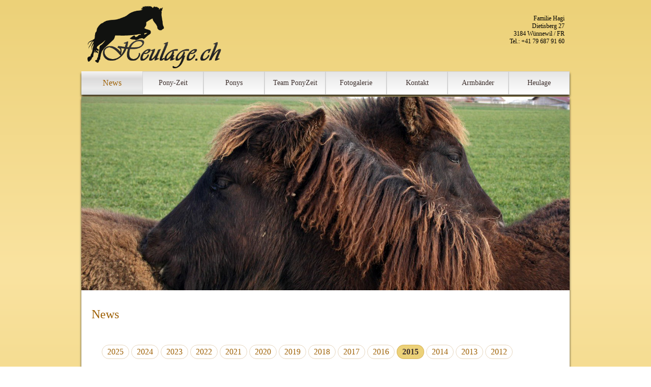

--- FILE ---
content_type: text/html; charset=UTF-8
request_url: https://www.heulage.ch/news?year=2015
body_size: 11650
content:
<!DOCTYPE html>
<html lang="de">
<head>

      <meta charset="UTF-8">
    <title>News - heulage.ch</title>
    <base href="https://www.heulage.ch/">

          <meta name="robots" content="index,follow">
      <meta name="description" content="">
      <meta name="generator" content="Contao Open Source CMS">
    
    
    <meta name="viewport" content="width=device-width,initial-scale=1.0">
        <link rel="stylesheet" href="assets/css/layout.min.css,responsive.min.css,mmenu.css,colorbox.min.css,swi...-67810656.css">        <script src="assets/js/jquery.min.js,mmenu.js-50999490.js"></script><script src="system/modules/sharebuttons/assets/scripts.js?v=a2617057" async></script>  
</head>
<body id="top">

      
    <div id="wrapper">

                        <header id="header">
            <div class="inside">
              
<div id="logo"><a href="./" title="Home"><img src="files/layout/heulage.ch-logo.png" alt="Logo heulage.ch"></a></div>
<!-- indexer::stop -->
<nav class="mod_mmenuCustom" id="momenu">

  
  
<ul class="level_1">
            <li class="first"><a href="./" title="Home" class="first">Home</a></li>
                <li class="active"><strong class="active">News</strong></li>
                <li><a href="Ponyreiten" title="Ponyreiten">Pony-Zeit</a></li>
                <li><a href="Ponys" title="Pferde">Ponys</a></li>
                <li><a href="team-ponyzeit" title="Team PonyZeit">Team PonyZeit</a></li>
                <li><a href="fotogalerie" title="Fotogalerie">Fotogalerie</a></li>
                <li><a href="armbaender" title="Armbänder">Armbänder</a></li>
                <li><a href="heulage" title="Heulage">Heulage</a></li>
                <li class="last"><a href="kontakte" title="Kontakt" class="last">Kontakt</a></li>
      </ul>

</nav>
<!-- indexer::continue -->

<div id="mobilemenu"><a href="#momenu"><img src="files/layout/icon-navigation.png"></a></div>
<div class="address">Familie Hagi<br>
Dietisberg 27<br>
3184 Wünnewil / FR<br>
Tel.: +41 79 687 91 60</div>
<!-- indexer::stop -->
<nav class="mod_navigation block">

  
  <a href="news?year=2015#skipNavigation5" class="invisible">Navigation überspringen</a>

  
<ul class="level_1">
            <li class="active first"><strong class="active first">News</strong></li>
                <li class="sibling"><a href="Ponyreiten" title="Ponyreiten" class="sibling">Pony-Zeit</a></li>
                <li class="sibling"><a href="Ponys" title="Pferde" class="sibling">Ponys</a></li>
                <li class="sibling"><a href="team-ponyzeit" title="Team PonyZeit" class="sibling">Team PonyZeit</a></li>
                <li class="sibling"><a href="fotogalerie" title="Fotogalerie" class="sibling">Fotogalerie</a></li>
                <li class="sibling"><a href="kontakte" title="Kontakt" class="sibling">Kontakt</a></li>
                <li class="sibling"><a href="armbaender" title="Armbänder" class="sibling">Armbänder</a></li>
                <li class="sibling last"><a href="heulage" title="Heulage" class="sibling last">Heulage</a></li>
      </ul>

  <span id="skipNavigation5" class="invisible"></span>

</nav>
<!-- indexer::continue -->
            </div>
          </header>
              
      
              <div id="container">

                      <main id="main">
              <div class="inside">
                

  <div class="mod_article block" id="article-4">
    
          
<div class="ce_image block">

        
  
  
<figure class="image_container">
  
  

<img src="files/heulage/slider/02-slide-960x380.jpg" width="960" height="380" alt="">


  
  </figure>



</div>

<h1 class="ce_headline">
  News</h1>

<!-- indexer::stop -->
<div class="mod_newsmenu block">

        
  
            <ul class="level_1">
                              <li class="first"><a href="news?year=2025" title="2025 (3 Einträge)">2025</a></li>
                                        <li><a href="news?year=2024" title="2024 (4 Einträge)">2024</a></li>
                                        <li><a href="news?year=2023" title="2023 (5 Einträge)">2023</a></li>
                                        <li><a href="news?year=2022" title="2022 (4 Einträge)">2022</a></li>
                                        <li><a href="news?year=2021" title="2021 (6 Einträge)">2021</a></li>
                                        <li><a href="news?year=2020" title="2020 (6 Einträge)">2020</a></li>
                                        <li><a href="news?year=2019" title="2019 (13 Einträge)">2019</a></li>
                                        <li><a href="news?year=2018" title="2018 (27 Einträge)">2018</a></li>
                                        <li><a href="news?year=2017" title="2017 (12 Einträge)">2017</a></li>
                                        <li><a href="news?year=2016" title="2016 (14 Einträge)">2016</a></li>
                                        <li class="active"><strong class="active">2015</strong></li>
                                        <li><a href="news?year=2014" title="2014 (1 Eintrag)">2014</a></li>
                                        <li><a href="news?year=2013" title="2013 (2 Einträge)">2013</a></li>
                                        <li class="last"><a href="news?year=2012" title="2012 (6 Einträge)">2012</a></li>
                        </ul>
      

</div>
<!-- indexer::continue -->

<!-- indexer::stop -->
<div class="mod_newsarchive block">

            <h2>2015</h2>
      
  
      
<div class="layout_simple arc_1 block first even">
  <time datetime="2015-12-15T10:42:28+01:00">
15.12.2015</time>   <a href="news-detail/silberwasser" title="Den Artikel lesen: Kolloidales Silberwasser">Kolloidales Silberwasser</a></div>

<div class="layout_simple arc_1 block odd">
  <time datetime="2015-11-04T09:42:29+01:00">
04.11.2015</time>   <a href="news-detail/frische-eier-von-gluecklichen-huehnern" title="Den Artikel lesen: Frische Eier von glücklichen Hühnern">Frische Eier von glücklichen Hühnern</a></div>

<div class="layout_simple arc_1 block last even">
  <time datetime="2015-10-30T10:19:20+01:00">
30.10.2015</time>   <a href="news-detail/wer-sucht-pflegepferd" title="Den Artikel lesen: Wer sucht ein Pflegepferd?">Wer sucht ein Pflegepferd?</a></div>
      

</div>
<!-- indexer::continue -->
    
      </div>

              </div>
                          </main>
          
                                
                                
        </div>
      
      
                        <footer id="footer">
            <div class="inside">
              
<!-- indexer::stop -->
<div class="mod_sharebuttons">

    
    
<!-- indexer::stop -->
<div class="sharebuttons">
  <ul class="theme simpleicons_black">
                  <li><a class="facebook" href="https://www.facebook.com/sharer/sharer.php?u=https%3A%2F%2Fwww.heulage.ch%2Fnews%3Fyear%3D2015&amp;t=News" rel="noopener noreferrer nofollow" data-escargot-ignore title="auf Facebook teilen" onclick="return shd.open(this.href,600,300);">Facebook</a></li>
                              <li><a class="twitter" href="https://twitter.com/intent/tweet?url=https%3A%2F%2Fwww.heulage.ch%2Fnews%3Fyear%3D2015&amp;text=News" rel="noopener noreferrer nofollow" data-escargot-ignore title="auf Twitter teilen" onclick="return shd.open(this.href,500,260);">Twitter</a></li>
                              <li><a class="linkedin" href="https://www.linkedin.com/shareArticle?mini=true&amp;url=https%3A%2F%2Fwww.heulage.ch%2Fnews%3Fyear%3D2015&amp;title=News" rel="noopener noreferrer nofollow" data-escargot-ignore title="auf LinkedIn teilen" onclick="return shd.open(this.href,520,570);">LinkedIn</a></li>
                              <li><a class="xing" href="https://www.xing.com/social_plugins/share/new?sc_p=xing-share&amp;h=1&amp;url=https%3A%2F%2Fwww.heulage.ch%2Fnews%3Fyear%3D2015" rel="noopener noreferrer nofollow" data-escargot-ignore title="auf Xing teilen" onclick="return shd.open(this.href,460,460);">Xing</a></li>
                              <li><a class="tumblr" href="http://www.tumblr.com/share?v=3&amp;u=https%3A%2F%2Fwww.heulage.ch%2Fnews%3Fyear%3D2015&amp;t=News&amp;s=" rel="noopener noreferrer nofollow" data-escargot-ignore title="auf tumblr teilen" onclick="return shd.open(this.href,800,450);">tumblr</a></li>
                                  
  </ul>
</div>
<!-- indexer::continue -->

</div>
<!-- indexer::continue -->

<div class="copyright">© 2026 by heulage.ch  |  <a href="https://www.publitiv.ch" target="_blank" title="Publitiv | Swiss Web Solutions" alt"Professionelle Websites">Website & Design created by Publitiv</a></div>            </div>
          </footer>
              
    </div>

      
  
<script src="assets/colorbox/js/colorbox.min.js?v=1.6.4.2"></script>
<script>
  jQuery(function($) {
    $('a[data-lightbox]').map(function() {
      $(this).colorbox({
        // Put custom options here
        loop: false,
        rel: $(this).attr('data-lightbox'),
        maxWidth: '95%',
        maxHeight: '95%'
      });
    });
  });
</script>

<script src="assets/jquery-ui/js/jquery-ui.min.js?v=1.13.2"></script>
<script>
  jQuery(function($) {
    $(document).accordion({
      // Put custom options here
      heightStyle: 'content',
      header: '.toggler',
      collapsible: true,
      create: function(event, ui) {
        ui.header.addClass('active');
        $('.toggler').attr('tabindex', 0);
      },
      activate: function(event, ui) {
        ui.newHeader.addClass('active');
        ui.oldHeader.removeClass('active');
        $('.toggler').attr('tabindex', 0);
      }
    });
  });
</script>

<script src="assets/swipe/js/swipe.min.js?v=2.2.2"></script>
<script>
  (function() {
    var e = document.querySelectorAll('.content-slider, .slider-control'), c, i;
    for (i=0; i<e.length; i+=2) {
      c = e[i].getAttribute('data-config').split(',');
      new Swipe(e[i], {
        // Put custom options here
        'auto': parseInt(c[0]),
        'speed': parseInt(c[1]),
        'startSlide': parseInt(c[2]),
        'continuous': parseInt(c[3]),
        'menu': e[i+1]
      });
    }
  })();
</script>

<script>
  (function() {
    var p = document.querySelector('p.error') || document.querySelector('p.confirm');
    if (p) {
      p.scrollIntoView();
    }
  })();
</script>
<script>
    document.addEventListener(
        "DOMContentLoaded", function () {
            const menu = document.querySelector('#momenu');
            if (null !== menu && 0 === menu.querySelectorAll('li.active').length) {
                const trails = menu.querySelectorAll('li.trail');
                if (0 < trails.length) {
                    trails.item(trails.length - 1).classList.add('active');
                }
            }
            new Mmenu('#momenu', {"navbar":{"title":"Men\u00fc"},"extensions":["position-front","fx-menu-fade","fx-panels-slide-0","fx-listitems-fade","shadow-page"],"onClick":{"close":true},"offCanvas":{"moveBackground":false}}, {"classNames":{"selected":"active"}});
        }
    );
</script>
  <script type="application/ld+json">
{
    "@context": "https:\/\/schema.org",
    "@graph": [
        {
            "@type": "WebPage"
        },
        {
            "@id": "#\/schema\/image\/8bb25115-138e-11e5-bdbf-001e67995297",
            "@type": "ImageObject",
            "contentUrl": "\/files\/heulage\/slider\/02-slide-960x380.jpg"
        }
    ]
}
</script>
<script type="application/ld+json">
{
    "@context": "https:\/\/schema.contao.org",
    "@graph": [
        {
            "@type": "Page",
            "fePreview": false,
            "groups": [],
            "noSearch": false,
            "pageId": 5,
            "protected": false,
            "title": "News"
        }
    ]
}
</script></body>
</html>